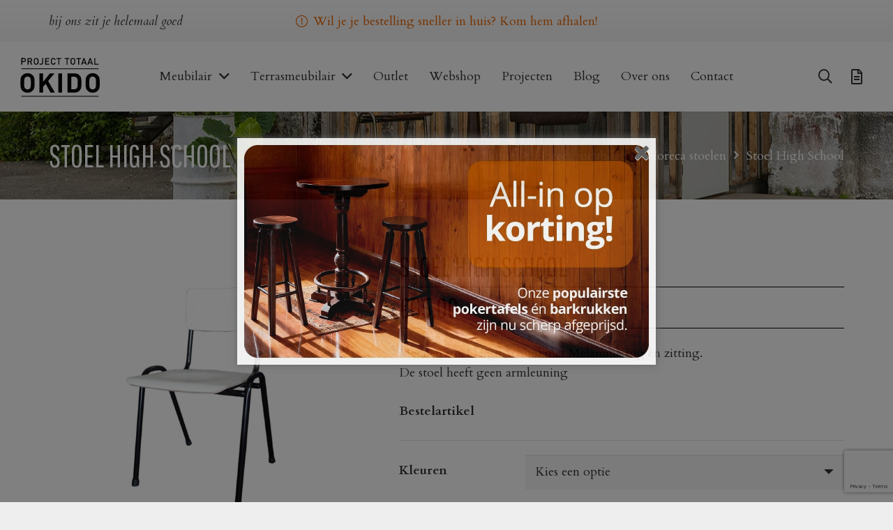

--- FILE ---
content_type: text/html; charset=utf-8
request_url: https://www.google.com/recaptcha/api2/anchor?ar=1&k=6LcQCrkUAAAAAOYMcUaaN6aNJoglqYT8qgG3Gf2K&co=aHR0cHM6Ly93d3cub2tpZG9idi5ubDo0NDM.&hl=en&v=PoyoqOPhxBO7pBk68S4YbpHZ&size=invisible&anchor-ms=20000&execute-ms=30000&cb=neolskfngmbg
body_size: 48457
content:
<!DOCTYPE HTML><html dir="ltr" lang="en"><head><meta http-equiv="Content-Type" content="text/html; charset=UTF-8">
<meta http-equiv="X-UA-Compatible" content="IE=edge">
<title>reCAPTCHA</title>
<style type="text/css">
/* cyrillic-ext */
@font-face {
  font-family: 'Roboto';
  font-style: normal;
  font-weight: 400;
  font-stretch: 100%;
  src: url(//fonts.gstatic.com/s/roboto/v48/KFO7CnqEu92Fr1ME7kSn66aGLdTylUAMa3GUBHMdazTgWw.woff2) format('woff2');
  unicode-range: U+0460-052F, U+1C80-1C8A, U+20B4, U+2DE0-2DFF, U+A640-A69F, U+FE2E-FE2F;
}
/* cyrillic */
@font-face {
  font-family: 'Roboto';
  font-style: normal;
  font-weight: 400;
  font-stretch: 100%;
  src: url(//fonts.gstatic.com/s/roboto/v48/KFO7CnqEu92Fr1ME7kSn66aGLdTylUAMa3iUBHMdazTgWw.woff2) format('woff2');
  unicode-range: U+0301, U+0400-045F, U+0490-0491, U+04B0-04B1, U+2116;
}
/* greek-ext */
@font-face {
  font-family: 'Roboto';
  font-style: normal;
  font-weight: 400;
  font-stretch: 100%;
  src: url(//fonts.gstatic.com/s/roboto/v48/KFO7CnqEu92Fr1ME7kSn66aGLdTylUAMa3CUBHMdazTgWw.woff2) format('woff2');
  unicode-range: U+1F00-1FFF;
}
/* greek */
@font-face {
  font-family: 'Roboto';
  font-style: normal;
  font-weight: 400;
  font-stretch: 100%;
  src: url(//fonts.gstatic.com/s/roboto/v48/KFO7CnqEu92Fr1ME7kSn66aGLdTylUAMa3-UBHMdazTgWw.woff2) format('woff2');
  unicode-range: U+0370-0377, U+037A-037F, U+0384-038A, U+038C, U+038E-03A1, U+03A3-03FF;
}
/* math */
@font-face {
  font-family: 'Roboto';
  font-style: normal;
  font-weight: 400;
  font-stretch: 100%;
  src: url(//fonts.gstatic.com/s/roboto/v48/KFO7CnqEu92Fr1ME7kSn66aGLdTylUAMawCUBHMdazTgWw.woff2) format('woff2');
  unicode-range: U+0302-0303, U+0305, U+0307-0308, U+0310, U+0312, U+0315, U+031A, U+0326-0327, U+032C, U+032F-0330, U+0332-0333, U+0338, U+033A, U+0346, U+034D, U+0391-03A1, U+03A3-03A9, U+03B1-03C9, U+03D1, U+03D5-03D6, U+03F0-03F1, U+03F4-03F5, U+2016-2017, U+2034-2038, U+203C, U+2040, U+2043, U+2047, U+2050, U+2057, U+205F, U+2070-2071, U+2074-208E, U+2090-209C, U+20D0-20DC, U+20E1, U+20E5-20EF, U+2100-2112, U+2114-2115, U+2117-2121, U+2123-214F, U+2190, U+2192, U+2194-21AE, U+21B0-21E5, U+21F1-21F2, U+21F4-2211, U+2213-2214, U+2216-22FF, U+2308-230B, U+2310, U+2319, U+231C-2321, U+2336-237A, U+237C, U+2395, U+239B-23B7, U+23D0, U+23DC-23E1, U+2474-2475, U+25AF, U+25B3, U+25B7, U+25BD, U+25C1, U+25CA, U+25CC, U+25FB, U+266D-266F, U+27C0-27FF, U+2900-2AFF, U+2B0E-2B11, U+2B30-2B4C, U+2BFE, U+3030, U+FF5B, U+FF5D, U+1D400-1D7FF, U+1EE00-1EEFF;
}
/* symbols */
@font-face {
  font-family: 'Roboto';
  font-style: normal;
  font-weight: 400;
  font-stretch: 100%;
  src: url(//fonts.gstatic.com/s/roboto/v48/KFO7CnqEu92Fr1ME7kSn66aGLdTylUAMaxKUBHMdazTgWw.woff2) format('woff2');
  unicode-range: U+0001-000C, U+000E-001F, U+007F-009F, U+20DD-20E0, U+20E2-20E4, U+2150-218F, U+2190, U+2192, U+2194-2199, U+21AF, U+21E6-21F0, U+21F3, U+2218-2219, U+2299, U+22C4-22C6, U+2300-243F, U+2440-244A, U+2460-24FF, U+25A0-27BF, U+2800-28FF, U+2921-2922, U+2981, U+29BF, U+29EB, U+2B00-2BFF, U+4DC0-4DFF, U+FFF9-FFFB, U+10140-1018E, U+10190-1019C, U+101A0, U+101D0-101FD, U+102E0-102FB, U+10E60-10E7E, U+1D2C0-1D2D3, U+1D2E0-1D37F, U+1F000-1F0FF, U+1F100-1F1AD, U+1F1E6-1F1FF, U+1F30D-1F30F, U+1F315, U+1F31C, U+1F31E, U+1F320-1F32C, U+1F336, U+1F378, U+1F37D, U+1F382, U+1F393-1F39F, U+1F3A7-1F3A8, U+1F3AC-1F3AF, U+1F3C2, U+1F3C4-1F3C6, U+1F3CA-1F3CE, U+1F3D4-1F3E0, U+1F3ED, U+1F3F1-1F3F3, U+1F3F5-1F3F7, U+1F408, U+1F415, U+1F41F, U+1F426, U+1F43F, U+1F441-1F442, U+1F444, U+1F446-1F449, U+1F44C-1F44E, U+1F453, U+1F46A, U+1F47D, U+1F4A3, U+1F4B0, U+1F4B3, U+1F4B9, U+1F4BB, U+1F4BF, U+1F4C8-1F4CB, U+1F4D6, U+1F4DA, U+1F4DF, U+1F4E3-1F4E6, U+1F4EA-1F4ED, U+1F4F7, U+1F4F9-1F4FB, U+1F4FD-1F4FE, U+1F503, U+1F507-1F50B, U+1F50D, U+1F512-1F513, U+1F53E-1F54A, U+1F54F-1F5FA, U+1F610, U+1F650-1F67F, U+1F687, U+1F68D, U+1F691, U+1F694, U+1F698, U+1F6AD, U+1F6B2, U+1F6B9-1F6BA, U+1F6BC, U+1F6C6-1F6CF, U+1F6D3-1F6D7, U+1F6E0-1F6EA, U+1F6F0-1F6F3, U+1F6F7-1F6FC, U+1F700-1F7FF, U+1F800-1F80B, U+1F810-1F847, U+1F850-1F859, U+1F860-1F887, U+1F890-1F8AD, U+1F8B0-1F8BB, U+1F8C0-1F8C1, U+1F900-1F90B, U+1F93B, U+1F946, U+1F984, U+1F996, U+1F9E9, U+1FA00-1FA6F, U+1FA70-1FA7C, U+1FA80-1FA89, U+1FA8F-1FAC6, U+1FACE-1FADC, U+1FADF-1FAE9, U+1FAF0-1FAF8, U+1FB00-1FBFF;
}
/* vietnamese */
@font-face {
  font-family: 'Roboto';
  font-style: normal;
  font-weight: 400;
  font-stretch: 100%;
  src: url(//fonts.gstatic.com/s/roboto/v48/KFO7CnqEu92Fr1ME7kSn66aGLdTylUAMa3OUBHMdazTgWw.woff2) format('woff2');
  unicode-range: U+0102-0103, U+0110-0111, U+0128-0129, U+0168-0169, U+01A0-01A1, U+01AF-01B0, U+0300-0301, U+0303-0304, U+0308-0309, U+0323, U+0329, U+1EA0-1EF9, U+20AB;
}
/* latin-ext */
@font-face {
  font-family: 'Roboto';
  font-style: normal;
  font-weight: 400;
  font-stretch: 100%;
  src: url(//fonts.gstatic.com/s/roboto/v48/KFO7CnqEu92Fr1ME7kSn66aGLdTylUAMa3KUBHMdazTgWw.woff2) format('woff2');
  unicode-range: U+0100-02BA, U+02BD-02C5, U+02C7-02CC, U+02CE-02D7, U+02DD-02FF, U+0304, U+0308, U+0329, U+1D00-1DBF, U+1E00-1E9F, U+1EF2-1EFF, U+2020, U+20A0-20AB, U+20AD-20C0, U+2113, U+2C60-2C7F, U+A720-A7FF;
}
/* latin */
@font-face {
  font-family: 'Roboto';
  font-style: normal;
  font-weight: 400;
  font-stretch: 100%;
  src: url(//fonts.gstatic.com/s/roboto/v48/KFO7CnqEu92Fr1ME7kSn66aGLdTylUAMa3yUBHMdazQ.woff2) format('woff2');
  unicode-range: U+0000-00FF, U+0131, U+0152-0153, U+02BB-02BC, U+02C6, U+02DA, U+02DC, U+0304, U+0308, U+0329, U+2000-206F, U+20AC, U+2122, U+2191, U+2193, U+2212, U+2215, U+FEFF, U+FFFD;
}
/* cyrillic-ext */
@font-face {
  font-family: 'Roboto';
  font-style: normal;
  font-weight: 500;
  font-stretch: 100%;
  src: url(//fonts.gstatic.com/s/roboto/v48/KFO7CnqEu92Fr1ME7kSn66aGLdTylUAMa3GUBHMdazTgWw.woff2) format('woff2');
  unicode-range: U+0460-052F, U+1C80-1C8A, U+20B4, U+2DE0-2DFF, U+A640-A69F, U+FE2E-FE2F;
}
/* cyrillic */
@font-face {
  font-family: 'Roboto';
  font-style: normal;
  font-weight: 500;
  font-stretch: 100%;
  src: url(//fonts.gstatic.com/s/roboto/v48/KFO7CnqEu92Fr1ME7kSn66aGLdTylUAMa3iUBHMdazTgWw.woff2) format('woff2');
  unicode-range: U+0301, U+0400-045F, U+0490-0491, U+04B0-04B1, U+2116;
}
/* greek-ext */
@font-face {
  font-family: 'Roboto';
  font-style: normal;
  font-weight: 500;
  font-stretch: 100%;
  src: url(//fonts.gstatic.com/s/roboto/v48/KFO7CnqEu92Fr1ME7kSn66aGLdTylUAMa3CUBHMdazTgWw.woff2) format('woff2');
  unicode-range: U+1F00-1FFF;
}
/* greek */
@font-face {
  font-family: 'Roboto';
  font-style: normal;
  font-weight: 500;
  font-stretch: 100%;
  src: url(//fonts.gstatic.com/s/roboto/v48/KFO7CnqEu92Fr1ME7kSn66aGLdTylUAMa3-UBHMdazTgWw.woff2) format('woff2');
  unicode-range: U+0370-0377, U+037A-037F, U+0384-038A, U+038C, U+038E-03A1, U+03A3-03FF;
}
/* math */
@font-face {
  font-family: 'Roboto';
  font-style: normal;
  font-weight: 500;
  font-stretch: 100%;
  src: url(//fonts.gstatic.com/s/roboto/v48/KFO7CnqEu92Fr1ME7kSn66aGLdTylUAMawCUBHMdazTgWw.woff2) format('woff2');
  unicode-range: U+0302-0303, U+0305, U+0307-0308, U+0310, U+0312, U+0315, U+031A, U+0326-0327, U+032C, U+032F-0330, U+0332-0333, U+0338, U+033A, U+0346, U+034D, U+0391-03A1, U+03A3-03A9, U+03B1-03C9, U+03D1, U+03D5-03D6, U+03F0-03F1, U+03F4-03F5, U+2016-2017, U+2034-2038, U+203C, U+2040, U+2043, U+2047, U+2050, U+2057, U+205F, U+2070-2071, U+2074-208E, U+2090-209C, U+20D0-20DC, U+20E1, U+20E5-20EF, U+2100-2112, U+2114-2115, U+2117-2121, U+2123-214F, U+2190, U+2192, U+2194-21AE, U+21B0-21E5, U+21F1-21F2, U+21F4-2211, U+2213-2214, U+2216-22FF, U+2308-230B, U+2310, U+2319, U+231C-2321, U+2336-237A, U+237C, U+2395, U+239B-23B7, U+23D0, U+23DC-23E1, U+2474-2475, U+25AF, U+25B3, U+25B7, U+25BD, U+25C1, U+25CA, U+25CC, U+25FB, U+266D-266F, U+27C0-27FF, U+2900-2AFF, U+2B0E-2B11, U+2B30-2B4C, U+2BFE, U+3030, U+FF5B, U+FF5D, U+1D400-1D7FF, U+1EE00-1EEFF;
}
/* symbols */
@font-face {
  font-family: 'Roboto';
  font-style: normal;
  font-weight: 500;
  font-stretch: 100%;
  src: url(//fonts.gstatic.com/s/roboto/v48/KFO7CnqEu92Fr1ME7kSn66aGLdTylUAMaxKUBHMdazTgWw.woff2) format('woff2');
  unicode-range: U+0001-000C, U+000E-001F, U+007F-009F, U+20DD-20E0, U+20E2-20E4, U+2150-218F, U+2190, U+2192, U+2194-2199, U+21AF, U+21E6-21F0, U+21F3, U+2218-2219, U+2299, U+22C4-22C6, U+2300-243F, U+2440-244A, U+2460-24FF, U+25A0-27BF, U+2800-28FF, U+2921-2922, U+2981, U+29BF, U+29EB, U+2B00-2BFF, U+4DC0-4DFF, U+FFF9-FFFB, U+10140-1018E, U+10190-1019C, U+101A0, U+101D0-101FD, U+102E0-102FB, U+10E60-10E7E, U+1D2C0-1D2D3, U+1D2E0-1D37F, U+1F000-1F0FF, U+1F100-1F1AD, U+1F1E6-1F1FF, U+1F30D-1F30F, U+1F315, U+1F31C, U+1F31E, U+1F320-1F32C, U+1F336, U+1F378, U+1F37D, U+1F382, U+1F393-1F39F, U+1F3A7-1F3A8, U+1F3AC-1F3AF, U+1F3C2, U+1F3C4-1F3C6, U+1F3CA-1F3CE, U+1F3D4-1F3E0, U+1F3ED, U+1F3F1-1F3F3, U+1F3F5-1F3F7, U+1F408, U+1F415, U+1F41F, U+1F426, U+1F43F, U+1F441-1F442, U+1F444, U+1F446-1F449, U+1F44C-1F44E, U+1F453, U+1F46A, U+1F47D, U+1F4A3, U+1F4B0, U+1F4B3, U+1F4B9, U+1F4BB, U+1F4BF, U+1F4C8-1F4CB, U+1F4D6, U+1F4DA, U+1F4DF, U+1F4E3-1F4E6, U+1F4EA-1F4ED, U+1F4F7, U+1F4F9-1F4FB, U+1F4FD-1F4FE, U+1F503, U+1F507-1F50B, U+1F50D, U+1F512-1F513, U+1F53E-1F54A, U+1F54F-1F5FA, U+1F610, U+1F650-1F67F, U+1F687, U+1F68D, U+1F691, U+1F694, U+1F698, U+1F6AD, U+1F6B2, U+1F6B9-1F6BA, U+1F6BC, U+1F6C6-1F6CF, U+1F6D3-1F6D7, U+1F6E0-1F6EA, U+1F6F0-1F6F3, U+1F6F7-1F6FC, U+1F700-1F7FF, U+1F800-1F80B, U+1F810-1F847, U+1F850-1F859, U+1F860-1F887, U+1F890-1F8AD, U+1F8B0-1F8BB, U+1F8C0-1F8C1, U+1F900-1F90B, U+1F93B, U+1F946, U+1F984, U+1F996, U+1F9E9, U+1FA00-1FA6F, U+1FA70-1FA7C, U+1FA80-1FA89, U+1FA8F-1FAC6, U+1FACE-1FADC, U+1FADF-1FAE9, U+1FAF0-1FAF8, U+1FB00-1FBFF;
}
/* vietnamese */
@font-face {
  font-family: 'Roboto';
  font-style: normal;
  font-weight: 500;
  font-stretch: 100%;
  src: url(//fonts.gstatic.com/s/roboto/v48/KFO7CnqEu92Fr1ME7kSn66aGLdTylUAMa3OUBHMdazTgWw.woff2) format('woff2');
  unicode-range: U+0102-0103, U+0110-0111, U+0128-0129, U+0168-0169, U+01A0-01A1, U+01AF-01B0, U+0300-0301, U+0303-0304, U+0308-0309, U+0323, U+0329, U+1EA0-1EF9, U+20AB;
}
/* latin-ext */
@font-face {
  font-family: 'Roboto';
  font-style: normal;
  font-weight: 500;
  font-stretch: 100%;
  src: url(//fonts.gstatic.com/s/roboto/v48/KFO7CnqEu92Fr1ME7kSn66aGLdTylUAMa3KUBHMdazTgWw.woff2) format('woff2');
  unicode-range: U+0100-02BA, U+02BD-02C5, U+02C7-02CC, U+02CE-02D7, U+02DD-02FF, U+0304, U+0308, U+0329, U+1D00-1DBF, U+1E00-1E9F, U+1EF2-1EFF, U+2020, U+20A0-20AB, U+20AD-20C0, U+2113, U+2C60-2C7F, U+A720-A7FF;
}
/* latin */
@font-face {
  font-family: 'Roboto';
  font-style: normal;
  font-weight: 500;
  font-stretch: 100%;
  src: url(//fonts.gstatic.com/s/roboto/v48/KFO7CnqEu92Fr1ME7kSn66aGLdTylUAMa3yUBHMdazQ.woff2) format('woff2');
  unicode-range: U+0000-00FF, U+0131, U+0152-0153, U+02BB-02BC, U+02C6, U+02DA, U+02DC, U+0304, U+0308, U+0329, U+2000-206F, U+20AC, U+2122, U+2191, U+2193, U+2212, U+2215, U+FEFF, U+FFFD;
}
/* cyrillic-ext */
@font-face {
  font-family: 'Roboto';
  font-style: normal;
  font-weight: 900;
  font-stretch: 100%;
  src: url(//fonts.gstatic.com/s/roboto/v48/KFO7CnqEu92Fr1ME7kSn66aGLdTylUAMa3GUBHMdazTgWw.woff2) format('woff2');
  unicode-range: U+0460-052F, U+1C80-1C8A, U+20B4, U+2DE0-2DFF, U+A640-A69F, U+FE2E-FE2F;
}
/* cyrillic */
@font-face {
  font-family: 'Roboto';
  font-style: normal;
  font-weight: 900;
  font-stretch: 100%;
  src: url(//fonts.gstatic.com/s/roboto/v48/KFO7CnqEu92Fr1ME7kSn66aGLdTylUAMa3iUBHMdazTgWw.woff2) format('woff2');
  unicode-range: U+0301, U+0400-045F, U+0490-0491, U+04B0-04B1, U+2116;
}
/* greek-ext */
@font-face {
  font-family: 'Roboto';
  font-style: normal;
  font-weight: 900;
  font-stretch: 100%;
  src: url(//fonts.gstatic.com/s/roboto/v48/KFO7CnqEu92Fr1ME7kSn66aGLdTylUAMa3CUBHMdazTgWw.woff2) format('woff2');
  unicode-range: U+1F00-1FFF;
}
/* greek */
@font-face {
  font-family: 'Roboto';
  font-style: normal;
  font-weight: 900;
  font-stretch: 100%;
  src: url(//fonts.gstatic.com/s/roboto/v48/KFO7CnqEu92Fr1ME7kSn66aGLdTylUAMa3-UBHMdazTgWw.woff2) format('woff2');
  unicode-range: U+0370-0377, U+037A-037F, U+0384-038A, U+038C, U+038E-03A1, U+03A3-03FF;
}
/* math */
@font-face {
  font-family: 'Roboto';
  font-style: normal;
  font-weight: 900;
  font-stretch: 100%;
  src: url(//fonts.gstatic.com/s/roboto/v48/KFO7CnqEu92Fr1ME7kSn66aGLdTylUAMawCUBHMdazTgWw.woff2) format('woff2');
  unicode-range: U+0302-0303, U+0305, U+0307-0308, U+0310, U+0312, U+0315, U+031A, U+0326-0327, U+032C, U+032F-0330, U+0332-0333, U+0338, U+033A, U+0346, U+034D, U+0391-03A1, U+03A3-03A9, U+03B1-03C9, U+03D1, U+03D5-03D6, U+03F0-03F1, U+03F4-03F5, U+2016-2017, U+2034-2038, U+203C, U+2040, U+2043, U+2047, U+2050, U+2057, U+205F, U+2070-2071, U+2074-208E, U+2090-209C, U+20D0-20DC, U+20E1, U+20E5-20EF, U+2100-2112, U+2114-2115, U+2117-2121, U+2123-214F, U+2190, U+2192, U+2194-21AE, U+21B0-21E5, U+21F1-21F2, U+21F4-2211, U+2213-2214, U+2216-22FF, U+2308-230B, U+2310, U+2319, U+231C-2321, U+2336-237A, U+237C, U+2395, U+239B-23B7, U+23D0, U+23DC-23E1, U+2474-2475, U+25AF, U+25B3, U+25B7, U+25BD, U+25C1, U+25CA, U+25CC, U+25FB, U+266D-266F, U+27C0-27FF, U+2900-2AFF, U+2B0E-2B11, U+2B30-2B4C, U+2BFE, U+3030, U+FF5B, U+FF5D, U+1D400-1D7FF, U+1EE00-1EEFF;
}
/* symbols */
@font-face {
  font-family: 'Roboto';
  font-style: normal;
  font-weight: 900;
  font-stretch: 100%;
  src: url(//fonts.gstatic.com/s/roboto/v48/KFO7CnqEu92Fr1ME7kSn66aGLdTylUAMaxKUBHMdazTgWw.woff2) format('woff2');
  unicode-range: U+0001-000C, U+000E-001F, U+007F-009F, U+20DD-20E0, U+20E2-20E4, U+2150-218F, U+2190, U+2192, U+2194-2199, U+21AF, U+21E6-21F0, U+21F3, U+2218-2219, U+2299, U+22C4-22C6, U+2300-243F, U+2440-244A, U+2460-24FF, U+25A0-27BF, U+2800-28FF, U+2921-2922, U+2981, U+29BF, U+29EB, U+2B00-2BFF, U+4DC0-4DFF, U+FFF9-FFFB, U+10140-1018E, U+10190-1019C, U+101A0, U+101D0-101FD, U+102E0-102FB, U+10E60-10E7E, U+1D2C0-1D2D3, U+1D2E0-1D37F, U+1F000-1F0FF, U+1F100-1F1AD, U+1F1E6-1F1FF, U+1F30D-1F30F, U+1F315, U+1F31C, U+1F31E, U+1F320-1F32C, U+1F336, U+1F378, U+1F37D, U+1F382, U+1F393-1F39F, U+1F3A7-1F3A8, U+1F3AC-1F3AF, U+1F3C2, U+1F3C4-1F3C6, U+1F3CA-1F3CE, U+1F3D4-1F3E0, U+1F3ED, U+1F3F1-1F3F3, U+1F3F5-1F3F7, U+1F408, U+1F415, U+1F41F, U+1F426, U+1F43F, U+1F441-1F442, U+1F444, U+1F446-1F449, U+1F44C-1F44E, U+1F453, U+1F46A, U+1F47D, U+1F4A3, U+1F4B0, U+1F4B3, U+1F4B9, U+1F4BB, U+1F4BF, U+1F4C8-1F4CB, U+1F4D6, U+1F4DA, U+1F4DF, U+1F4E3-1F4E6, U+1F4EA-1F4ED, U+1F4F7, U+1F4F9-1F4FB, U+1F4FD-1F4FE, U+1F503, U+1F507-1F50B, U+1F50D, U+1F512-1F513, U+1F53E-1F54A, U+1F54F-1F5FA, U+1F610, U+1F650-1F67F, U+1F687, U+1F68D, U+1F691, U+1F694, U+1F698, U+1F6AD, U+1F6B2, U+1F6B9-1F6BA, U+1F6BC, U+1F6C6-1F6CF, U+1F6D3-1F6D7, U+1F6E0-1F6EA, U+1F6F0-1F6F3, U+1F6F7-1F6FC, U+1F700-1F7FF, U+1F800-1F80B, U+1F810-1F847, U+1F850-1F859, U+1F860-1F887, U+1F890-1F8AD, U+1F8B0-1F8BB, U+1F8C0-1F8C1, U+1F900-1F90B, U+1F93B, U+1F946, U+1F984, U+1F996, U+1F9E9, U+1FA00-1FA6F, U+1FA70-1FA7C, U+1FA80-1FA89, U+1FA8F-1FAC6, U+1FACE-1FADC, U+1FADF-1FAE9, U+1FAF0-1FAF8, U+1FB00-1FBFF;
}
/* vietnamese */
@font-face {
  font-family: 'Roboto';
  font-style: normal;
  font-weight: 900;
  font-stretch: 100%;
  src: url(//fonts.gstatic.com/s/roboto/v48/KFO7CnqEu92Fr1ME7kSn66aGLdTylUAMa3OUBHMdazTgWw.woff2) format('woff2');
  unicode-range: U+0102-0103, U+0110-0111, U+0128-0129, U+0168-0169, U+01A0-01A1, U+01AF-01B0, U+0300-0301, U+0303-0304, U+0308-0309, U+0323, U+0329, U+1EA0-1EF9, U+20AB;
}
/* latin-ext */
@font-face {
  font-family: 'Roboto';
  font-style: normal;
  font-weight: 900;
  font-stretch: 100%;
  src: url(//fonts.gstatic.com/s/roboto/v48/KFO7CnqEu92Fr1ME7kSn66aGLdTylUAMa3KUBHMdazTgWw.woff2) format('woff2');
  unicode-range: U+0100-02BA, U+02BD-02C5, U+02C7-02CC, U+02CE-02D7, U+02DD-02FF, U+0304, U+0308, U+0329, U+1D00-1DBF, U+1E00-1E9F, U+1EF2-1EFF, U+2020, U+20A0-20AB, U+20AD-20C0, U+2113, U+2C60-2C7F, U+A720-A7FF;
}
/* latin */
@font-face {
  font-family: 'Roboto';
  font-style: normal;
  font-weight: 900;
  font-stretch: 100%;
  src: url(//fonts.gstatic.com/s/roboto/v48/KFO7CnqEu92Fr1ME7kSn66aGLdTylUAMa3yUBHMdazQ.woff2) format('woff2');
  unicode-range: U+0000-00FF, U+0131, U+0152-0153, U+02BB-02BC, U+02C6, U+02DA, U+02DC, U+0304, U+0308, U+0329, U+2000-206F, U+20AC, U+2122, U+2191, U+2193, U+2212, U+2215, U+FEFF, U+FFFD;
}

</style>
<link rel="stylesheet" type="text/css" href="https://www.gstatic.com/recaptcha/releases/PoyoqOPhxBO7pBk68S4YbpHZ/styles__ltr.css">
<script nonce="GSugNSVA4Y_7YuQGspX1-g" type="text/javascript">window['__recaptcha_api'] = 'https://www.google.com/recaptcha/api2/';</script>
<script type="text/javascript" src="https://www.gstatic.com/recaptcha/releases/PoyoqOPhxBO7pBk68S4YbpHZ/recaptcha__en.js" nonce="GSugNSVA4Y_7YuQGspX1-g">
      
    </script></head>
<body><div id="rc-anchor-alert" class="rc-anchor-alert"></div>
<input type="hidden" id="recaptcha-token" value="[base64]">
<script type="text/javascript" nonce="GSugNSVA4Y_7YuQGspX1-g">
      recaptcha.anchor.Main.init("[\x22ainput\x22,[\x22bgdata\x22,\x22\x22,\[base64]/[base64]/UltIKytdPWE6KGE8MjA0OD9SW0grK109YT4+NnwxOTI6KChhJjY0NTEyKT09NTUyOTYmJnErMTxoLmxlbmd0aCYmKGguY2hhckNvZGVBdChxKzEpJjY0NTEyKT09NTYzMjA/[base64]/MjU1OlI/[base64]/[base64]/[base64]/[base64]/[base64]/[base64]/[base64]/[base64]/[base64]/[base64]\x22,\[base64]\x22,\x22InzCgGE3wqbDtGPDjcKdw5jCpUg1w7DCqjAFwp3Cr8ORwrjDtsKmF2vCgMKmCxYbwokXwr9ZwqrDqELCrC/DvEVUV8KFw4YTfcKBwrgwXVXDvMOSPDtSNMKIw5/Dnh3Cuhc7FH9Fw4rCqMOYacOqw5xmwoBYwoYLw5tIbsKsw5/Dj8OpIhjDvMO/wonClsO3LFPCjcKbwr/CtHbDpnvDrcOYVwQrZMKXw5VIw5nDrEPDkcO9J8KyXyTDkm7DjsKQF8OcJHolw7gTeMOhwo4PKMOBGDIdwoXCjcOBwrFnwrY0VmDDvl0ewrTDnsKVwp/DqMKdwqF7NCPCusK9E24FwqvDjsKGCRQsMcOIwrTCqgrDg8O8WnQIwpXChsK5NcOZZ1DCjMOWw4vDgMKxw4/Dj35zw5toQBprw79VXHA0A3PDtMOBO23Ck3PCm0fDssOFGEfCk8KaLjjCvVvCn3FlIsOTwqHCi1TDpV4bH17DoF/Dn8KcwrMaFFYGYcO1QMKHwrHCuMOXKTTDvgTDl8OUDcOAwp7DncKzYGTDqW7Dnw9OwojCtcO8K8OgYzpabX7CscKFOsOCJcKiHWnCocKoKMKtSzvDpz/Dp8ODHsKgwqZPwp3Ci8Odw5vDlgwaGHfDrWc/wrPCqsKuY8K5wpTDoy/Cq8KewrrDt8KNOUrCtMOIPEkew60pCHbCh8OXw63DkMOvKVNcw4g7w5nDpnVOw406dFrChQRnw5/DlGHDpgHDu8KSaiHDvcOgwrbDjsKRw5coXyABw4UbGcO7fcOECUrCqsKjwqfCiMOOIMOEwpk3HcOKwqTCj8Kqw7pKIcKUUcK9aQXCq8O5woU+wodnwr/Dn1HCn8O4w7PCrwXDlcKzwo/DnsKfIsOxfFRSw7/CiBA4fsK3wpHDl8KJw6DCrMKZWcKiw4/[base64]/Cv8K1QwMowqNpw6rCqMK0w6/DiMOmd8KywpJ1fjLDpMOuScKqXcO0aMO7wp3CmTXChMKmw5PCvVlCDFMKw7BOVwfCtsKrEXlaG2FIw6BZw67Cn8OaFi3CkcO4AnrDqsOhw6fCm1XCkcK2dMKLQcKcwrdBwrEBw4/DugbCvGvCpcK1w5N7UGRnI8KFwqLDpELDncKgKC3DsXQwwobCsMO0wogAwrXClcOdwr/DgyrDlmo0YWHCkRUTD8KXXMO5w5cIXcKEEMK0Nmgew57CkcOWYRfCosK8wpk/elnDgcOCw7hkwoUJJ8O9EsKSOyfCoX9kH8Klw63Dpj1yYMObEsO0w65uR8OFwoIjMEslwqkaD2DCmMO0w6MfQw7DsihlDC/DjWsoDcOawqLCkS8Cw6/DhMKRw6olIMK1w4jCvcOGLsO0w5TDsx3CiRULSMK+wo0kw64EPMKEwpARX8Kaw53CnU98BhrDgQowYVZYw6rCkU/CgsOvw5jCpyR7AcKqSzvCo1XDuSPDiSnDjjXCjcKOwq/DvAJSwqQtDMO6w6bCvmTCj8OqY8OCwqbDowYyRwjDgsOtwoPDq31bG3jDj8KjQcKiw70pwozDj8KsXVLCmn/DjyzCjsK8wpDDkHBHCcOCGcOVAcKnwpYLwrPDnjjDm8OJw606G8Kta8KobMKTBMKywqBtw6JfwrFZesOOwoHDjcKsw7lewrDDi8Kgw6tRwotDwrIRw7rDs2t+w7Y0w5zDgsK6wrfCnTLCi2vCrxTDrR/DlcOnwrTCicKEwpd2FRgMNWRWYF/CqT/[base64]/DgkDCtg05GmvDhsO/w4dPaG1two5YX399MyUmw6Yow5oWw5UPwoHCh1jDkkPCskjCrhDDvFVASDAVJEnCuxVlQsO2wpDDiUPChMK/UsOmF8OGw6DDicKjN8Kew45BwpvDvAvClcKdYRQdEW8dwrdpBlw4wockwrd3X8KnPcOQw7JnDGzDlSPDo2zDpcOgw6INJzdJw5bCtsOGGsKpesKcw5bCl8KKeUpXKR/CrEPCjsKzbsOERMKjJBTCqMOhaMOPUMODK8K5w6LDgQ/CuFxJSsOiwrLDiDPCrCIewoXDicOLw4rCnsKQBlTCvcKUwogdw7DCnMO5w6HDnEDDuMKIwrTDizzCpcKZw6jDlUrDqMKPaivCksKcwqfDulvDty/DjSoGw4VZPMOyXsOjwo3ChjHCsMOFw5x+eMKXwpDCncK5S0sVworDuGLCnsKQwopPwqghB8KTBMKyIMO6RR03wqFXLMKowoPCoWDCuBhGwqDCgsKOH8OJw4kza8K/XDwgwoRfwrUQWcKsPcKfb8OAdE5ywrvCr8OFBGIqYk1kFkhMS0PDrkUuJ8OxeMOvwq/Dm8KKQjVJZMOPMg4AKMKww4vDpgNKwqdqVj/ClHJdZ1LDlMOSw6rDgsKrLxvCqkxwBRrCmkTDicKuLHDCrm0Dwo/CqMKWw6vDqhbDmUcKw4XCgMOEwo0Qw5fCu8OQIcOvH8KHw6nCscOJOyMZNm7CucOXK8OpwoIlMcKODWnDgMOTLcKOCkfDq3nCkMO4w77CsFPCoMKFJ8OHw5bClRcWDxzClyAEwoDDmsK/ScO4RcKvJsK4w47DqVvCusKDwr/Cm8KPYkhew7fDnsOuwrvCo0cdAsOYwrLCt0h8w7jDgsOcw63DuMO1wpHDgcOFDsOvw5vCl2nDhkrDsDoxw7t9wojCgUAPwpXDpsK8w67CrTtwGHFUG8O3UcOlTsKRecKUbxlVwrtvw49gw4BiKgrDqBI/NcK2KsKHw5g9wqPDqsKISGrCvGcOw7Y1wrjDgXl8wo1dwrUzdmnDvkJhCm1+w7bChsOlOsKtEVfDlMO7wrJ6w4rDhsOsM8K/w7ZWwqQNG04Owoh3PlXCuinClnXDjDbDhCfDnlZGwr7Cvm/DusOxwo/Cp33CtcKkTg58wpVJw6Mewr7DlcOzWQxOw4I3woNBXcKRWsOuWsOoRTJSUMKrOzbDlMOWRMK1cgBXwqjDgsOzw47DjMKsA30zw5gNLgTDoF3Dr8O9JsKcwpXDsQnDtcOiw61Dw58ZwpRJwr8Uw63CjA1/wp0UbDVHwpnDtsKTw6LCusKmwpjDg8Kvw7YibVoPZMKNwq03bUZOHSZ1MFzDmsKCw5ofBsKTw6oydcK4AkTCiVrDi8O2wpnDsWdaw4PDog4BKsOIw5fClGwZQcKcY3vDk8OOw7vDj8KCaMO1XcKQw4TCn0XDjHh5XB3Ct8KbAcKuw6rCvkTDsMOkw71aw4zDqH/CqhLCksOJXcOjw6Q3fMOAw7DDjcOEw41EwqDDoGjCrTNCSiYqGnUERcOpR2DCkQ7DpMOLwrrDr8OMw6Mxw4DCnwtOwrAFw6XDp8KSZD0BNsKbW8O1RMOrwp/DmcKew6XCkiPDqQNnKcOfAMKgXsOAHcOtwp3Dpn8LwqjCoUtLwqxvw4Eqw5zDncK8wpnChXvCqEzDlMOnCDTDlg/[base64]/DpcOSUG3DqkZcw7vDkycfwoEtKU7DtR9/w7gQE1nDsRnDvnbCtl5uJHoTA8K5w5RiBcKHMXzDvcOHwrXDgMO2ZsOca8KCwqTDvQjCnsOxTUpfw6nDizHChcKlLMOzR8Oqw7TDhMOaDMKqw5nDgMO6MMOWwrrCt8K2wrzDoMOXezADw6TDug7CpsKywp1iNsKOw7NFJ8OSLMO7GQvCsMOfNsOKXMOJwpcOe8KAwr/Dj0okw48cVypiL8KvUm7CqXwEBsObdMOmw7fCvRDCklrCoTkew57CsnQywrjCqD91OBLDocOxw6Fgw6duIx3DkHQewqbCr3k/HXnDmMODw4/[base64]/CksKqJsKcw5zDiht2FCY9wqYidMOywrzClxBIJ8KMTQbDh8OkwqB3w7MebsO3VwrDpTbCpycKw4k4w4/[base64]/CgFbCtQ5fWsKqw5JUwrcRXsK6wqfDhinDiVbDoMKIw7zCrV1PWmtdwqfDtjoUw7TChiTCh3DCk1B4wokDYMKMw718wq50wqJnPsKvw4LDh8Kyw6R7C1jDosKifDQsJMOYZ8OmdVzDmMO1cMOQAC5AIsKWGHnCjcOAw63DnMOocCPDlcO3w7/[base64]/DmlLDjMKBShnDnlPDo27Dm8KeNFIJG1s4wqsUw5Q0wrRdeA1ew6zCs8K5w6TDgAcbwrw1w4nDn8Opw7M5w53DjMOiV1ApwqN9MB13wq/Cu1RlQ8O8wrbDvVVMb0TCik5owoHCh0x4w5fCisOyZHJ0WQ/DhATCkBMndxpww6VWw4AKEcO1w47CoMKLZAUCw5RaX0nCpMO6wqhvwql0wrnDmkPCqMOtQjvDtjovZcOiTCjDvQUlXcKiw7lvEH5fWMOrwr1TIMKbZcOSHmUCH17CvMOYTsOkcV/Ci8OzBzrCuUbCuSouwrbDhnsvc8Olwo/DjWccHB01w7HCqcOWeAkKF8O/PMKMw6DCjVvDsMK4NcOmw69zw4rCs8K6w43DvkXDi3DDocOAw6LCgRPCo2TChMKBw64aw6xLwoNCUxMDw4PDm8K/wo0swrzDicORVMOVwpFkOMO2w4IzBHjCuV18w5J0w5Avw7YFwpPCqMOZE17CjUXDgQ7Ctx/DtcKGwoDCt8OTRMOKUcOcYFxNw59vw4TCp1DDgcOhJMOfw78AwpLDgV93PxXDog3Cnh1Wwq/[base64]/DqsOyw7sJw64uwo50LC7DksOnacOOUsK8dC1fwqzDvQtgIy3DgmJKJ8KxU0p0wpPCj8KIH2vDvsOAOMKAw6LDqMOHLMOOwow+woXCqMKcLcOXwojCs8KRTMKaLl3CkSfCvBQ9cMKMw7/DpcKkw7Jew5oHdcKTw49CPTXDmTNLO8OOIcKuVwsKw5JKQ8OgfsKswpDCn8KywpdxdB/[base64]/JsOEfMK6wohyMcKIwpYyFCLDpMKMwoLCv21OwqjCpCzDmCDCvzMxBFNpworClA7CgcOAc8OgwpAlIMKYPcKXwrPCo0x/alIyIsKTwqIZwp9Jw6lTwobDsAHCvcOgw4wXw5DCuGwLw4gGXsOMPlvCiMOiw5HDoSfDgsKnwrrCmyl5wpxFwrQPwqZXw60CIsO8L0TDsmjDtcORBlHClMKxwrvCgsO8DSEMw7nDnTpXSTDCi3rDoksAwrFowpDCiMO3Bi1jwrMLZ8KtJxvDsFR4dsK/w7PDvBLCp8O+wr1YQ1jCoF4qK0/CmgE1w6bCkTRsw5TCssO2WlLDhcKzw73DqzokOSczw5cJA2TCmF4JwoTDjsKkwr7DjgvCocOmbWzCnmnCmkx0Igoww74iW8OiMMK+w6TDninDsXPDkXtGVyFGwrAhBsO0w71ow7QXelNALsOfV1jCscOheVtCwqHCg2HCsmPCmi3DnH5hG1JYw6YXw5fDgiHDuV/DvMOhw6AJwq3DkB0aLCUSwqPCjn0MLGJrGxnCq8OHw5Eawos6w4YLD8KHPcKbw60NwpMVYnHDqcOVw7dLw6XCujgzwpl/YcK4w5jDvcKEZsKiMHrDosKHwo/Duip4c1kzwp5/FcK5N8KhdhfCvsOmw6/DqsOdB8OcLlwWRUddwq/Cqi0Bw4nDrFHCmmNpwoDCjcODw6rDminCksKvL2czPsKmw4jDg29Two7DnMO0wrzDrsKUOirCjnpmNCRkVlzDgiTDiG7CiUMwwohMw4PDpsOybn8Lw7HDtcOUw79if1TDssK5TMKzcsOwEcKxwpZ7DnMKw5BQw53DiUDDssKMccKEw7/DrcKkw5DDkgZua0BSw7hWPsKjw5wvOXnDqBjCrsOzwofDvsK9w7rCrsK5KybDksK9wqDCsl/[base64]/X8K1w6EeDD3DmmrDg8OCwrIAScO5ccK/DgLDgcK+wrQcwpjCtRrDkGHCqsKww4pdw6ILH8KawqTCjMKEJMKjacKqwpzCl20ow7pnaxdxwrIWwqAAwrocVQdDwrHDgxkacsKiwr9vw5zCjj3CiRpNdV3DnxjCj8OZwpMswpPDgQ/CrMO7wqPCtsKOTihQw7PCmsOdaMKaw4/DpyHDmEPCnMKYwojDl8KtHjnDpUPCtQ7DtMKMQMKCXlhJJkIpwojDviwew6PCr8OwPMOfwpnDqXdYwrtkY8KewoA4EAoRHyLCrVfCm2NJH8OBw6xEEMO/w5slBRbDjF5Ww4XCv8KMDsK/ecKvIcOGwp7CjMKDw6RJwp5Sa8OyV0rCgW92w73DhRvCtwsUw6QrEsOvwrNBwpvDscOKwqVZZQhRw6LCocO+MFrCscKlecKKw7M6wo00DsOfGsOjAsKxw6Ird8OjDi7CvVw/XUgPwoTDoEItw7vDo8O6T8KpasOVwonDgMOiE1nCjsOlDlMyw57CqMKsEcOeOCrDs8OMVCHDucOCw59Nw5UxwqPDncK8A0kzJcK7YX3CmzRmPcKhTQnDssKuw79RPivCqH3CmEDCqS/DsmoOw5Nrw4vCtnHCrA1cTcOnfD86w6TCqsK3KUHCmzzCkcOzw74AwqMow7UbZwvCmjjCrsKuw61/wrkFZW0Gw4EdJ8O4e8O3e8Ouwr1fw4fDjw0jw5DDjcKJbhnCucKKw7lqw6TCvsOjCsOsfAPCpx/[base64]/DpgjDqjbDgMOpMW1lNsKGP8KlViYKB1oJwpvCmWNLw5jCmsKPwqsaw5LCtsKKw7g1TlZYB8Okw7TDiT0jGsOjaw09Ciozw7wsEsKmwoLDtDZCGFlPN8O9woUgw54YwpHCsMOfw7kMYMKHb8KYNXPDt8Osw7JXesKzDilkQsO7CTTDjwYsw70YE8O0HsOywrx/SBdKccK6BgTDkDx2cxHCiB/ClRdxRMONw4fCsMKxXGZtw40TwqdMw4l/[base64]/wod/aldwcF3DoMOFw7IYaDzDnMK5dcKHw7/DgcOUWcKlXjXDnkLCqAtxwrfChMO7dDTChsO8b8KFw4QKw47DtmU0wr1JDkkIwrnDuEzDscOdVcO+w6DDnsOpwrfCmR7DocK8T8OrwqYZwqPDisKrw7jCvcKrYcKADGl/YcK7NyTDigzDosK5GcKBwrnDrMOOEC0WwoPDv8OlwqQww7nCjDXDtMO0w5LDq8Ouw7HCgcOLw6o8MB5BIyHDsTUpw7sNwr1aCFdBP0jCgcOYw5DCuXbClcO4Ki/[base64]/DtMKCwr7CoR7CmDfDgiXDpmPDvR7Cn8KLw5bDtFrCojxrTcKyw7XCtxDChhrDomA7wrMmwq/DuMOJw63Dl2JxT8Owwq/CgsKXIsOYw5rDuMKCw4LDhBEXw64WwplpwqAFwp7CszJ1w7dDBV3DkcOPFijCml/DvcOXOcOxw4Baw5g2YcOwwo3DsMOUB1TCnCMxWgvCiAIYwpw8w5vDu3QsXVvCi0ZkMMKNdj9kw6dZTStswpPCkcKJX2A/woZMwoYRw4FsFMK0U8ORw6fDn8OaworCi8Kgw5pzwrHDvSZCw7fCrQbDpsKKeB3CpE/Cr8ODd8OfeHI/w6VXw4wKKTDCryZiw58Jw5F2AH0pccOjMMOtc8KFVcOfw7tww4rCucO5A2DCrwhCwoQhNsKmw5LDtAFiWU3CpRfDoGBJw7rClzhzc8OxGDnCmWPCiBVTe3PDqsKWw6lnbMOoPsO/wr0jwpoewoo/[base64]/CvnpECMK8wqAmw7HDuC7DjlbChijCiW/Cky7DsMK2eMKPQwJGw4wLNR1Lw652w48hD8K3MC8yQ2QgGBtZwrTDl0TCigDCucO6w5cvwoMEw53DisKLw61wT8OSwqvDk8OSJgrCh27CpcKbwpE1wogkwoo/BTvCrDR2w5s7WSLCmMOmNMOPXlnClGEPMMOJw4dhaG9fLMOdw5fCnwgwwpPDtMKjw5XDjMO9GjZdRcKww7zCusO3cgrCocOFw4XCtQfCpcOSwr/CmMKLwpwTMXTClsOBXcOefgfCucODwrfClygwwrvDp0o/wqLCqQFgwpXCtMO2wrQtwr5GwrbDjcKtGcO6wrPDq3Rswo4nwplEw67Dj8K5w50rw6RBIsOAHH/DpQDDhcK7w6MVw4lDw4Eww4wCVFhaDsKUPMKuwrM8GhjDgRTDn8OtbXMmAsKpOX15w4Jxw43DlsOmw7zCvsKqD8KUXMO/eUvDrcOyBMKVw7TCvMO8BMOMwrvCl0PDvkrDrUTDgDo2P8OpN8KmYDnDs8OYKxgpwp/CojbCjk8wwqnDmsKOw6AcwrvClcOSM8KUYcOAK8OYwr0bICHCokIZfQXCjsOjegZEGsKcwoAiwo44QcO0w51jw6xewppiXsOaHcKOw6Rreylmw4xDw4/Cq8OJTcOWRzjCtsOlw7d8w5vDk8KtVcO1w7zDo8KqwrQxw7XDr8ORQlLDpk4jwrbDr8OlKW4ye8OoLXXDncK4wrlEwrLDmsO8wpA2wrDCp1MNw58zwqNkw6RJdRzCtjrCgWTDlQ/CkcKDc1/DqGpPZ8KPYx7CjsOGw6QYHVtDc3RXEMOhw5LClsKtG1jDp2cRPjcyL3jCrwkPR3hkbFYSScKbGHvDm8ORMMKPwrfDm8KMRkURFiHCsMKcIcO4w67DqEDDj3LDu8OVwq/CrCBYXsKCwrrCgnrCmWjCpcKQwr3DhcOfXEteFkvDn3Y9SzlmDcOkwpXCtW4WX0l4QhfCosKQfcOQYsOcOMK1IcOtw6oeNRbDuMOiKHLDhMK4w6UkDsODw69Wwr/[base64]/[base64]/[base64]/DlTDCpCIuDcKEwpLDgcKSw4IdAUHDosOtw5zCisOHLsOBasOFdcKVwpDCk3jDqGfDisO7S8ObAT7CsTFgcMO3wq0nFsOQw7Y0M8K5wpdjwrQGT8O4w7HDsMOeZzU0wqfDu8O+DGrDgWXCnsOmNxfDvGhWD35fw43Cs3vCgx/[base64]/[base64]/DgcOYw7/DlW7CrUXCq8KNDz9qwqFgVnXCp8O7wpfCu1nDhH7Dm8OjOz1IwqMTw4cbaQg2XCoJSDllK8KhR8O8F8KqwpXCtzDDgsOFw7FFZzx9PkXCtlY+w63CgcOBw5bCgWlawqTDuDB4w6DCmi4ww78mNcKBwrhWA8K6w648Xw8/w77DlzpZPHANXMKTw6lOVQENPcKcfGzDncKoAErCrcKBGsOSJl3Dg8K9w7plAsK4w6pwwqTDn3Nkw7nCnHnDiR/CjsKHw5rCgXZmDcOvw48JdB3CqMKwFnMaw40RHsOKTiBHV8O6woJYZ8Kow4/DoHTCrsKiw54lw6N/[base64]/ChE1KwpbCqMKUw7rCtCsSwoV9wrZFEMOGwq/Co8OZwoLDu8KAIkFCwp/Ch8K2VRnDh8Ovw5Mjw7rDvsK8w61EdUXDuMKoOgPCjMKKwrc+VUxKw7FmBcOlwprCtcOuGh4cwroLPMObwoVuLwprw5RHUW/DgsKpOA/[base64]/[base64]/CrwzCm8KgP18Sw5/DhsK9GFTCj8KEw4U4AWvDsFrCgcOiwqfCtw98wqvCiiDDucONwo8Hw4M8w5/DoU4zJsKpwqvDiHoDSMOZMMO1DyjDqMKUTSzDksKVw6s7wqMOOgHCvcOvwrB9ZMOgwqF+YsONTcKxKcOpPDFbw5EcwqxDw5XDkEfCrRHCvMOKwrDCr8KxBMKOw67CvifCjcOHX8KGd04ySHgSI8KSw5zCs18Pw4HCtgrCti/CvVh6w6bCvsOBw6FqaSg4w7TCmQLDosKvJhoDw5JEecK8w6Y1wq1mw73DlU7Dlkdcw4Y7w6cSw5PDisODwq/DjcKww5cmNcK/w5fCmyHDn8OMVlnCsE/[base64]/[base64]/DqmEPeCHCiXN+wq9TNsODwobCiiXDjcOiw4ILwqdNw5dpw4gzwpjDvcOiw6DCmcODKMO/w5ZOw5PCnSM5ccOhLsKew7/CusOnwp3CgcKNbsKkwq3ChCFMw6Z5wqRTYkzDrF3DnwNPeTZUw7RePMOZIMKCw65uIsKUM8OJShkKw5bCjcKYw5vDgmPDgB/DiF4Dw6pcwrZawqfDiwREwoHCvj8gA8K9wpc0worDr8K/w7IvwoAIZ8KqD0LDtzNfAcKpcSUkwrLDvMOpOMOkbFlrw4kFbcK0MMOFw4g0w7/DtcO9fTJDw5kewqzCijbCtcOCcsOfKzHDgsORwqRqwr8aw6zDmH/[base64]/[base64]/Do0duwpBYwoLDgsOUd8KqwqjCqcK5wo/[base64]/CicOcwrxYwpvDtgkcFErCisOQwolxH2c9wodCw7I4SsKzw7HCt184w6wwMQrDkMKAw7xUw7LDncKVbcO/XiVIBXhlSMOHwqnCscKeeQR8w4EXw7/DlMOMw6xww5TCsiF9w5bCuxrDnnjDqMKvw7ovwqPCq8KZw6wZw4nDiMKDw5jDn8OrU8OZAkjDlnIJwq/[base64]/w64pAMOIXsOaJ1rCm3ECMsK9VDDDqcOVCDfCocKow5vDnsKGNsOcwo7DkwDCtcKOwqTDvTPDkxHCqcObEcKSwp0zRRl2w5IIXRMewonCvcKow5zCjsK2wpbDs8Kswpl9WMOlw73CqcOzw5wvbRbChXAYLwAjwpoJwp1ewqfClAvDiD4ETRXDicO/QQnCpAbDg8KLOkfCvsKdw63CnMKGLnFxJXdxI8KUw5ULBAHCo11Tw5TDpR1Ww5AcwrLDhcOSGsOTwp/DjcKqBGnCpMOnWcKQwqA4woXDm8KQNlrDi3gEw6fDilMFEcKZRWFHw4jCiMKyw7zDrcKvHlbCpzwpAcK8CcKoQMODw4h+KzbDocOOw5DDl8Oow4rCr8KHwrYyEsKqw5DDusOaSVbCo8KPUcO5w5RXwqHCosKkwppxHcOhY8Kcw6VSwoDCo8K+f3/[base64]/[base64]/wrQ+DcONXsKQwonDgyJAw5t1Xykawr7DqcK2ccOgwqI4w7LDkcOfwrnClSlsOcKRUsOcH0LDq0PCs8KTwoLDo8KGwqPDjcOHB3VawqdARAxEH8O+XgDClsKmd8KIX8KUwqLCnEjDmBocwqZ/w4kdwrvCqjpoLsKNwrPDoQwbw7Z7IcOpwpTCisOmwrVPS8OiZxlAw7rCusKCTcKKL8Kff8O9w54Gwr/[base64]/CncObwqHCk8KuW8O8woHDo8K/w43Dp1QTw6xHwqUYA3ZrXip4w6bDjSXCoSHCjzbDlGzDqWfDmHbDq8O2w79cJHLCjDFlWcOIw4Q7wqbDu8Oswowvw5hIF8O8NcORwqJbJsODw6fCtcOnwrBnwoQvwqokwqYUQ8KtwqpKDmvCgFkuw4HDnALChcOUwowUFEHDvTIdwpY/wrJMHcOxRsK/wqQLw6MNw5RuwqERTFTDkHDDmSbDo1xPw7nDucKvH8ODw5LDnsKhwqfDsMKMwonDisK2w7nDusO3EmsMWG1pwobCvkxkMsKtb8O8CsKzwo8SwqrDgQB6wrMuwrVMwrZASHcnw7AnSXofFMKeOcOYA24xw4PDtsO2w5bDhhUJNsOsUT/DqsO0D8KaQwjCiMKFwp8CEcKefcKqwqN1MMO6YcOuw59rw5wewoPCjcOowoXCtTzDt8Krw7NLJcKxHMOZZsKKE33DsMOydSZ0WggBw6lHwrnDiMO9woEXw5PCkAcZw6vCv8ODw5fCk8OSwqfCqcKeFMKqL8KbdEs/VMOeFcKbOMKiw6Ikwo93UAcBLcKGw7AZd8OvwqTDncOtw6YlEjDCvcOvAsOiw7/Dg2PDt2kqwpkQw6dMw68VdMOXGMK3w5wCbFnCsV/[base64]/[base64]/w6/[base64]/Dr8OvwqEPccK9U8ODY8Obw4tXw4nDoFPDmmLDolvDow3DqgXDmMOGw7FDw5zCrMKfwqF3wqoUwrwLwrRWw5vDisK3LxLDoCHDgAXCicOMJ8OEHMOLIsO+RcOgXMKaBA5SeC/Cp8O+IsKawo1SKBQXWcO0wpBDPsOtDcO2D8K3wrvDi8Opwp0AacOXDwjChhDDnkHCgk7Co3FDwqMWHCddcMO7wqXCtGDDhB0XwpfCj0bDuMOnbsK/wrR7wqPDmMKEwow/wo/CuMKaw5Bww7hvworDlsOTwoXCvwPDgAnDmsO/LgrDicKFV8OMwq/CvwvDl8KWw4JAQcKpw68SPsOMdcK6wqg3LMKOw6bDjsO+RWnCvXLDvmghwqoNTGhfMRbDnSfCpsKmKyoSw6oWwrlmw63DlMK6w5c0MMKGw7R8wp8Ywq7CjyDDpXLCq8Klw53DtnfCqsOZwpHDoQfDnMOrDcKWNBjCvR7CiF3CrsOudkJjwrvCrMOww45gEhZMwq/[base64]/W2DDucO/WkUYP2PCpi/Dj8Kzw5vDlyLChFlHw7cpeRArUUZWb8Oowo3Dpk/DkR7DrMKBw7gUwptxwokzSMKZasOAw4lKLxkNSH7DtAkbTcOywqJawq3DqcOFYsKRwpnCt8Opwo/CjsOfesKBwoJ8ecOrwqXCusOAwpDDtMObw7UYTcKiTsOTwo7DrcK8w5QFwrjDhsOuWD4kAUhAw7IsRUIqwqsBw40wGH3CjMKPwqF3wrV7GSfCjMOlEAjCjxhZwrnCusKGWxfDjxxfwqHCpsKvw6bDuMKswo1Rwo1xMxcJD8Orwq/Doh/CkG8TXhfDpsO2XMODwr7DjcKMw7HCoMKLw6rCmgsdwq9BAsKraMOFw5vDgk4owqIFYsK3LcOIw7PDqMOTw4d3PcKPwqk/Z8KkbCdHw5fChcOPwqTDuDcBY3tuFMKoworCtgZ9wqAfCMOnwrQzTcKAw7fDo0xVwoQBwo5OwoEGwrPCmkLCgsKYHR/CuWvDqcOHUm7CscK0QjfCocOtY2YFwozCrXbDr8KNXcKEHEzCn8OWw6LCrcKrwoLDsQc5TVMBZsOzEwpMwrd+IcO2wpFhdEZHw4XDuhcTHWNuwqnDs8KsEMOSw5ESw4V7w59iwqfDomM6PnAPeQZSPDTCr8OTAXApHWzCv13DiiPCncOOA2ETZ2w4OMKqwr/[base64]/[base64]/woN5w6Y8wowxHgjCmy/DtyJ2J8KfNSnDh8OXIcK/e2XCqMOZN8OPY3DDi8OPagbDjDHDscOfEMK0ZzbDmsKaO0wea2teUsOQYz4Yw6R0ecKIw6Vjw7zCsmM7wp/[base64]/CvcKDJsOIJMKlf8OPQsKeGDt3w4sbHW4Mwp7DsMODHGbDnsKsN8K2wqwkwoZ3UMOcwrbDu8KKCMOIBX3Ci8K+KzRndWDCsFBJw5MbwoTDpsKBa8KmasK0wqBrwrIIW31AARDDrsOiwoTCssK8QkcaN8OmHQAuw6BxE18hHcOFZMOkIQDChjPCjWtIwo3CpXfDrS/CriRYw51WcxlcCcOvDcKgaBECAWRVNsKhwpzDrxnDtsOMw6bDn3jCg8K0wrcSECfCucK6EcKJaWl0w5wtwqLCssK/[base64]/[base64]/F8O8w6QQwoHDvAFmwq4zM8KtwospfRRawqILPW7DkEhbwpBndMOPw7TCrsKBFmRdwptBJmDCuz/[base64]/[base64]/fm5vw4/ClAXDin3DoMOdFcOvFQI7w6TDjzrDhinDrhdAw6NUOMOEw6nDpx9YwqN7wowqTsOvwrEHJA7DuhXDhMK+wqB4LcKYw4lfwrZbwqhiw5F+wrg0w43CvcOTC3/[base64]/Cu2wnw4jDkE/DrsK2DFZfSMOYw67ChTlFG0LDgsOGAsOHwqrDhSHCo8OyPcOpWFJySsOGTsO5bDISS8O+NcKcwrHCiMKHwpfDjSZIw6h3w4zDl8O1AMK+UMKYOcKbHMK0fcKGw6DDpVLCjW7Ctl1cJ8Odw57DhcOQwpzDicKGZsOdwpfDsWw7CD7DhT/CmhEUBcKEw7vDpxrDjHgvS8OSwqR7wo5rXCfCnk4YT8KSwqHChsOmw6dmcMKdIcKEw5l6wr8NwoTDoMKlwqsubFPCk8KNwrUSw4A3aMOqfsKhwozDqVAfMMOYOcK9wq/DjcODV3xlwpLDsF/DlyfCqVBGRX1/NUfDhMKpKTQSw5bCpVvCjzvCrsK4wqbCisKPTSzDjzvDhQsyVUvDvQHDhybChsK1J0rDk8O3w6zDt0Mow5IAw6bDkUnCucKdQcOxw5LDpsK5woHCjlc8w7zDjBwtw4PCrMO4wpnDhlxswqLCq2rCo8K2c8KVwp7CvX8iwqdjJ0HCmMKYw7wjwrl/ejV9w7fDiV5/wrlxwqbDqBUaIxZmw7AbwpfCkCInw7lNwrfCrnHDm8KaNsOQw4HCg8K1LsKrwrIHZsO9wqQ0wpNHw4rDkMO/Fy41wrfCncOdw58Vw7fCkhTDncKSDx/DhgF2wqfCssKVwrZsw7JKeMKxXw5RHjhUAcKnB8KLwr9BUQHDvcO6cXPCmsONwpjDssK2w5EtS8KACMOIDcOtTkYmw78BEjjCsMKww4kQwp81TxQNwoHDnBfDp8OBw48rwqh7bsKfI8Kpwp9qw71YwpDChTXCpcK/bhNiwpTCsQzDmDDDlUfChwjCqUzCtcO/w7ZRSMKRDlwUJMOWYcKbHSsFJz/Cg2nDhsOTw5jCrgIPwqgqZ3s6w640wqxUwobCrmTCi3Fpw7YEXUPCsMK7w6LCo8OFGFRzY8K0AFs4woI4NsKIBMOAYsKFw69Lw4rCgMKSw6Vkw6Fyd8KHw4jCpSbDpRZlw4jCnsOoJMOqwrRODxfCrALCscKpMMObCsKcMyzCk0snEcKNw7/ClMORwpZpw5DDpcKiKMO0MXYnKsO6FiZFSnrCucKxw6UxwqbDmC3DsMKkX8KEw59MH8Klw6DCtsKwfjbDvhLCpcKdbcOuw4XDsQzDuTdVG8OwE8OIwqnCsDjCgcKBwpzCocKMwrU1ByPCgcOwEW4oR8K8wrcfw5YAwqzCn3wCwqUcwr/CiiYSTlIwAWDCgMOOY8KRJwddw5lCMsOAw4x/E8Kdw7xmwrPDlWEMHMKMOnIrPsOkXTDDllXCl8O5NBfDigUiwpxrXnY5w6bDkQXCjHAPGl0Iw67DtAhnwrViwqNQw5pDfsKVw43DoSfDssO9w7nDjcOHw5pWAsKJwrVsw5wkwpgfU8KBJ8Oaw47DtsKfw5HDvU/[base64]/RV7ChsKzTHrDjD0CYkLDjUIEwpJPVMKpUQrCjXN+w7sDwr/CojvCvsOkwqtjwqsHw7Y7VQzCqcOgw5JPdHx9wqPDsmvCucOSdMOOfMO/wpjDkxN6A1I5eznClHbDrzvDjmvDglELTScTTcK3PBPChWXCiUPDmMK3w5jDscOzAMKhwrlSHsOCM8OHwrHCiWPDjTx9P8Kgwpk3BGdtY2YAFMKZQkLDhcOkw7Uew5R6wpRYHgTDpTzCo8OMwo/[base64]/CkgzDvsOUw5Q7wqBNA8OfE8K2MmnDv8KnwoLDvW0fMzgaw608S8KRw5LDvcOlUkVSw6RpOMO9XUTDo8KawrUrNMOrcUHDqsOIWMK/Lgp+ScKYE3BECTduwq/DgcKaasOOw4tnOSTDu0rCssKBZzhEwrsiCsOUKzvDmcOtCjBRwpXDhMKXGFxTLsKGwoNwHVJ4C8KcNFbDo3fDgy8tV0jCvSwqwptbwpkVEkY2UV3DssO8woh5eMOuCwRLdMKGd31Jw7wAwoPDlDVaB2DDhjLCnMKaZ8Kow6TCjFQ+d8Kew5xTccOcBCXDmn03P3MQHV/Ct8Olw5DDucKcwrTDt8OIQMKRakoYw6PCgkVSwrcWZMK/NH/Cm8OrwprDgcOSwpPDl8OCIsKFMcOSw4bCmgvDuMKbw7RUe0pywojCmsOka8OxFsKiA8KtwphnDgQ0bx1ObwDDvBPDqF7CosKJwpvDkm/DksO6acKnXsKuGxgEwpASMl0nwqIPwpTDksO/w4VWTWTCpMO/w47CqRjDjMKwwrgSVsKlwohGP8OuX2XCqRFMwoB7aGbCpQLDiDTDrcOAPcOBVkPCvcOfw6/[base64]/[base64]/CvMOxw7fCncOjwrjDrDvCpHoxwohGw7LDs8KoworDlsOawpHCgRbDsMOFDGZpdxtNw6jDoQfDjcK8bcOYKcOIw4fCnMOHFsK7w4vCvX3DhMKaTcOgIDPDnAkFwqlfwpp/[base64]/[base64]/Cjlh/wpXDhcK1w45mw6k/KsKbYMKCw57DqA7Cp3nCjlXDjsKLRcK1RcKwPMK0HsOyw5BQw5jCpsKsw7HCuMObw5rDgMOQTSQIw7l4bMKtAzbDnMKrRlbDvEI2VcK4E8KXesK7w6Elw4wUw6YEw7tpP2wAamjDrVY4wqbDiMK+Vz/Dkx7DrMOawoFlwpXChETDscOaTsK1PAVUG8OOVsKtCj/DrmzDhVhXOcKxw7LDicOTwq3DhxPCqMOKw5DDuUDCsAJWw6Yuw7AOwoVAwqHDvsKAw6rCicOHwrUAEDgiDVDCssOUwoYgeMKtE0Anw7s5w7nDk8OpwqBEw4kKwqfCt8Klw7nCgsOSw4oGElDDp23ChyI3w7Anw4x/w5XCnW5pwoA/RcKKa8OywprDrwRZVsKEPsOLwpY9w7RrwqpNw67Dm21dwqsrEGd2IcOiOcO5wpPCsCMbHMOmZW9eKzlgHQRmw6vCrMKKw6cMwrdLVwAxbMKDw5ZGw68qwpPCvw15w7PCsmIbw7zCkTc9Ni4JdEBecT5uw500TcO1Y8KqEwzDjGDCn8OOw59NSz/[base64]/w7FFZcOYw7kXUzBaFMOfHsKIwq7DvBXCqMKOwqLCvTbCpi7DmsK8OsO8wqB+W8KmccOrajbDpcOrwoPCoUFqwrnDgsKlcDnDn8KWwrHCnS/Dt8KuYi8Qwp1bAMOxwqE/wpHDkmDDgC80Z8O+w4ANNsKvR2bDszdBw4fDvsO9BcKjwqrCmBDDn8KhGGXCkyTCrMOJSsOtAcOXwo3DocK2EcObwojCncKjw6HCqAfDs8OAElB1E3fDukBpwrA/wrE6w67CrWAKLMKrIsO6DMOowpIHQcOwwonCh8KpPh7DhsKxw6orNMKbYUNEwqlkHcO2SxEBdgcrw6sfaGEZQMOHUMK3VsO/wovDjcOsw7low6Uwe8O2wrV/SE0awprDlmorPsO/Y04uwrnDv8OMw4ROw47CjMKGZMOmw7fCuRXDlMOUBMOHwqrDk2TCjFLCmMO/wqxHwpXDvHPCtMOKdcOuAEbDu8OdBsK8c8Ogw4JTw41sw7YfZ2TCpH/CjxjCiMOuIRFyFA3Dsm1uwpkLYgjCj8KHfB4yOsKuw4hPw4PCjwXDmMOdw7Z5w7fDi8OywokmN8OJwr97w6rDpcODU2HClDjDssK+wrZZCgXCnMKnGTjDnMOhYMKMewFqWMK7wqrDnsKbOV/DvMKCwpIgT0fCscOgIHPDr8KdVSfCpMKBwr9lwpnDuX3DljJsw7IDDMOUwogFw7QgBsO+eEVLfWcfU8O/Snw9VcOtwocnTiPDlG/ChwlFf2oYw7fCnsKgTMObw5FYAcKHwoYKc1LCu3PCvC5ywolow6PCnUHCncK6w6vDnFzCoE7Ck2goJsOrL8KzwrcpElXDgMKwb8KKwrPDigImw6rDi8KqTDB7wps4SMKpw4Ngw5fDtD3DoEHDgG3Cnjk+w4daBDHCsGbDqcKsw4QOVXbDgMOuMzxfwo/Dg8OTwobDuwV8aMKjw7V6wqVAE8Oyd8OOGMKVw4Egb8OsXcKJQcO/[base64]/TsKuPxpwwpDCtsKcQcOuL8Kkw7/CvMObKMKPX8K0w6TChcOjwpZkw7jCg1QWckRza8KSUsKYWVzCicOOw51eJjwdwoXDlsKwaMOvJjfCgcK9MFxwwoVeYcKCKcKjw4Yuw5wVJMODw6F8wrg+wqbDh8O1IS40AcOyeT/Cv3/Cg8OOwpFlwroLwrFpw5XDlMOxw7fCkWTDgy3DtMOCRMKUAQtWbWfClU7DuMOICFNtPxVwKjnCiSl/[base64]/Dny4\\u003d\x22],null,[\x22conf\x22,null,\x226LcQCrkUAAAAAOYMcUaaN6aNJoglqYT8qgG3Gf2K\x22,0,null,null,null,0,[21,125,63,73,95,87,41,43,42,83,102,105,109,121],[1017145,101],0,null,null,null,null,0,null,0,null,700,1,null,0,\[base64]/76lBhnEnQkZnOKMAhk\\u003d\x22,0,0,null,null,1,null,0,1,null,null,null,0],\x22https://www.okidobv.nl:443\x22,null,[3,1,1],null,null,null,1,3600,[\x22https://www.google.com/intl/en/policies/privacy/\x22,\x22https://www.google.com/intl/en/policies/terms/\x22],\x22owk0dRdcTINAlpNnZ07JMim8RZqQsMJro9ieI3GY7Sw\\u003d\x22,1,0,null,1,1768669201290,0,0,[151],null,[131],\x22RC-fmARdZ5n8UYsPg\x22,null,null,null,null,null,\x220dAFcWeA5QB-S7IBydmbPpknj4XDCPe1T6LUvU_jkmrSJYfIPqIMowpFjgkExx5BIHnhZF5iEPXxH9EB5U1bOtBHxzPZToMO5CeQ\x22,1768752001232]");
    </script></body></html>